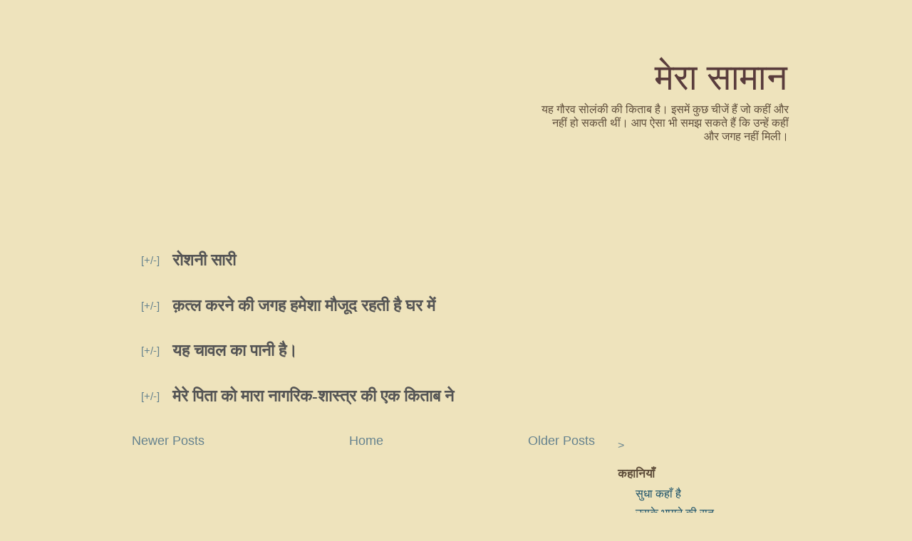

--- FILE ---
content_type: text/html; charset=UTF-8
request_url: http://www.gauravsolanki.in/2013/
body_size: 12704
content:
<!DOCTYPE html>
<html class='v2' dir='ltr' xmlns='http://www.w3.org/1999/xhtml' xmlns:b='http://www.google.com/2005/gml/b' xmlns:data='http://www.google.com/2005/gml/data' xmlns:expr='http://www.google.com/2005/gml/expr' xmlns:fb='http://www.facebook.com/2008/fbml' xmlns:og='http://opengraphprotocol.org/schema/'>
<head>
<link href='https://www.blogger.com/static/v1/widgets/335934321-css_bundle_v2.css' rel='stylesheet' type='text/css'/>
<meta content='text/html; charset=UTF-8' http-equiv='Content-Type'/>
<meta content='blogger' name='generator'/>
<link href='http://www.gauravsolanki.in/favicon.ico' rel='icon' type='image/x-icon'/>
<link href='http://www.gauravsolanki.in/2013/' rel='canonical'/>
<link rel="alternate" type="application/atom+xml" title="म&#2375;र&#2366; स&#2366;म&#2366;न - Atom" href="http://www.gauravsolanki.in/feeds/posts/default" />
<link rel="alternate" type="application/rss+xml" title="म&#2375;र&#2366; स&#2366;म&#2366;न - RSS" href="http://www.gauravsolanki.in/feeds/posts/default?alt=rss" />
<link rel="service.post" type="application/atom+xml" title="म&#2375;र&#2366; स&#2366;म&#2366;न - Atom" href="https://www.blogger.com/feeds/6461271693497924908/posts/default" />
<!--Can't find substitution for tag [blog.ieCssRetrofitLinks]-->
<meta content='http://www.gauravsolanki.in/2013/' property='og:url'/>
<meta content='मेरा सामान' property='og:title'/>
<meta content='यह गौरव सोलंकी की किताब है। इसमें कुछ चीजें हैं जो कहीं और नहीं हो सकती थीं। आप ऐसा भी समझ सकते हैं कि उन्हें कहीं और जगह नहीं मिली।' property='og:description'/>
<!--<link expr:href='data:blog.canonicalUrl' rel='canonical'/>For keeping .com and not .in-->
<title>
म&#2375;र&#2366; स&#2366;म&#2366;न: 2013
</title>
<meta content='मेरा सामान: 2013' property='og:title'/>
<meta content='blog' property='og:type'/>
<meta content='मेरा सामान' property='og:site_name'/>
<meta content='https://blogger.googleusercontent.com/img/b/R29vZ2xl/AVvXsEgpC4UxoJofizZCmvOTs3yoSDUSu6CU1ngVbUUlBk6iDO2KYw1yrBOby0qOS2xmQ9DQT22Db-w-gsGqF3fK9gcfaUxiUt7Hm4IAIDElohweh5h6sEj58cODTz8eDF3TtPedE0GpNNdNEW4/s320/By+Sally+Mann.jpg' property='og:image'/>
<meta content='vidroh' property='fb:admins'/>
<meta content='157233964311238' property='fb:app_id'/>
<style id='page-skin-1' type='text/css'><!--
/* --- * Blogger Template Style---- * Name: Desert----- *Designer: J.aghili ----- * URL: www.finalsense.com ------ * Date: 2007 August ----- */
/* Variable definitions
====================
<Variable name="textcolor" description="Text Color"
type="color" default="#555">
<Variable name="PageBgColor" description="Page Background Color"
type="color" default="#bca572">
<Variable name="pagetitlecolor" description="Page Header Color"
type="color" default="#ffc">
<Variable name="datecolor" description="Date Header Color"
type="color" default="#fff">
<Variable name="titlecolor" description="Post Title Color"
type="color" default="#555">
<Variable name="titlehovercolor" description="Post Title Hover Color"
type="color" default="#ffc">
<Variable name="footercolor" description="Post Footer Color"
type="color" default="#877256">
<Variable name="sidebartextcolor" description="Sidebar Text Color"
type="color" default="#65828e">
<Variable name="sidebarcolor" description="Sidebar Title Color"
type="color" default="#877256">
<Variable name="sidebarlink" description="Sidebar Link Color"
type="color" default="#65828e">
<Variable name="sidebarhover" description="Sidebar Hover Color"
type="color" default="#fff">
<Variable name="linkcolor" description="Link Color"
type="color" default="#65828e">
<Variable name="linkhover" description="Link Hover Color"
type="color" default="#f63">
<Variable name="visitedlinkcolor" description="Visited Link Color"
type="color" default="#65828e">
<Variable name="descriptioncolor" description="Description Color"
type="color" default="#fff">
<Variable name="Commentscolor" description="Comments Text Color"
type="color" default="#555">
<Variable name="bodyfont" description="Text Font"
type="font" default="normal normal 83% Verdana, sans-serif">
<Variable name="pagetitlefont" description="Page Header Font"
type="font" default="normal normal 330% 'Georgia','Times New Roman'">
<Variable name="titlefont" description="Post Title Font"
type="font" default="normal bold 150% 'Georgia','Times New Roman'">
<Variable name="sidebarheaderfont" description="Sidebar Title Font"
type="font" default="normal bold 125% 'Georgia','Times New Roman'">
<Variable name="sidebarfont" description="Sidebar Text Font"
type="font" default="normal normal 90% 'Verdana','Arial'">
<Variable name="descriptionfont" description="Description Font"
type="font" default="normal normal 105% 'Verdana','Arial'">
*/
/* ---( page defaults )--- */
body {
/* (Disabling Copy and Text Selection, Not done abhi
-webkit-touch-callout: none;
-webkit-user-select: none;
-khtml-user-select: none;
-moz-user-select: none;
-ms-user-select: none;
-o-user-select: none;
user-select: none; */
margin: 0px;  padding: 0px;  text-align: left;  font:normal normal 96% Verdana, sans-serif; color:#555555;  background: #eee3bc }
blockquote {  margin: 0 0 0 30px;  padding: 0px 0 0 20px;  font-size: 88%;  line-height: 1.5em; }
blockquote p {  margin-top: 0;  }
abbr, acronym {  cursor: help;  font-style: normal;  }
code {  color: #f63;  }
hr {  display: none;  }
img {  border: none;  }
/* unordered list style */
ul {  list-style: none;  margin-left: 7px;  padding: 0;  }
li {  list-style: none;  padding-left: 8px;  margin-bottom: 3px;  }
/* links */
a:link {  color: #65828e; text-decoration: none;  }
a:visited {  color: #65828e; text-decoration: none;  }
a:hover {  color: #ff6633; text-decoration: none;  }
a:active { color: #65828e; text-decoration: none;  }
/* ---( layout structure )---*/
#outer-wrapper {  width: 1000px;  margin: 0px auto 0;  font: normal normal 100% Verdana, sans-serif; }
#content-wrapper {  margin-left: 0px; /* to avoid the border image */  width: 100%;  }
#main {  float: left;  width: 650px;  margin: 0px; padding-left:45px;  line-height: 1.5em;  word-wrap: break-word; /* fix for long text breaking sidebar float in IE */  overflow: hidden;     /* fix for long non-text content breaking IE sidebar float */  }
#sidebar {  float: right;  width: 250px;  padding-right: 18px;  font: normal normal 105% 'arial','tahoma'; color: #65828e; line-height: 1.4em; word-wrap: break-word; /* fix for long text breaking sidebar float in IE */     /* fix for long non-text content breaking IE sidebar float */  }
#center {background: url('') repeat-y top left;}
/* ---( header and site name )--- */
#header-wrapper {  margin: 0; padding: 0px}
#header { display: inline-block; height:319px; width:100%; color: #593c3c; background: url('http://i39.tinypic.com/2ymya9v.jpg') no-repeat top left;}
#header h1 { width: 38%; font: normal normal 330% 'Georgia','Times New Roman'; padding: 50px 20px 5px 570px; filter: glow(color=#000000,Strength=5); text-align: right; }
#header h1 a {  text-decoration: none;  color: #593c3c;  }
#header h1 a:hover {  color: #5f4e3b;}
#header .description { margin:-10px 20px 20px 600px; text-align: right; padding-right:20px;  width:35%; font: normal normal 105% 'Verdana','Arial';  color: #5f4e3b; text-transform:capitalize; }
/* ---( main column )--- */
h2.date-header {  margin: 0;  padding-left: 10px;  font-size: 70%;  color: #ffffff;}
.post h3 {  margin: 0;  font: normal bold 150% 'Georgia','Times New Roman';  color: #555555;}
.post {   margin-left:0; margin-right:0; margin-top:0; margin-bottom:1em; padding-left:10px; padding-right:0; padding-top:0; padding-bottom:1em  }
.post h3 a {color: #555555; text-decoration: none;}
.post h3 a:hover {   color: #555555; }
.post-footer {  margin: 0;  padding: 0px; text-align: right;  font-size: 88%;  color:#877256;}
.post img {  padding: 6px;}
.feed-links {  clear: both;  line-height: 2.5em; color:#877256;}
.blog-feeds { text-align: right; color:#877256; border-top: 1px solid #bca572;}
#blog-pager-newer-link {  font-size:18px; float: left; }
#blog-pager-older-link {  font-size:18px; float: right; }
#blog-pager {  font-size:18px;   text-align: center;  }
/* comment styles */
#comments {  padding-top: 10px;  font-size: 95%;  line-height: 1.5em;  color: #555555;}
#comments h4 {  margin: 20px 0 15px 0;  padding: 8px 0 0 40px;  font-family: "Lucida Grande", "Trebuchet MS";  font-size: 105%;  color: #555555;  height: 29px !important; /* for most browsers */  height /**/:37px; /* for IE5/Win */  }
#comments ul {  margin-left: 0;  }
#comments li {  background: none;  padding-left: 0;  }
.comment-body {  padding: 0 10px 0 25px;  }
.comment-body p {  margin-bottom: 0;  }
.comment-author {  margin: 4px 0 0 0;  padding: 0 10px 0 60px;  color: #999;    }
.comment-footer {  border-bottom: 1px solid #ddd;  padding-bottom: 1em;}
.deleted-comment {  font-style:italic;  color:gray;  }
/* ---( sidebar )--- */
.sidebar h2 {   margin: 0 0 -33px 0;  padding: 10px 0 0 0px; font: normal bold 105% 'Georgia','Times New Roman';  color: #5f4e3b;   height: 12px; height: 12px;!important;/* for most browsers */  height /**/:57px; /* for IE5/Win */  }
.sidebar .widget {   margin: 0;  padding: 0 0 10px 10px; }
.sidebar a {color: #174f68; text-decoration: none;}
.sidebar a:hover {color: #000000; }
.sidebar li { padding-left: 5px;  }
.profile-textblock {  margin:.5em 0 .5em; }
.profile-img { float: left;  margin: 0 5px 5px 0;  border: 1px solid #ddd;  padding: 4px;}
/* ---( footer )--- */
.clear { /* to fix IE6 padding-top issue */  clear: both;  }
#footer-wrapper {margin: 0px;  padding:0 0 0 0;  font-size: 70%;  clear: both; }
#footer {margin: 0; width: 1000px; height:94px; background: url('') no-repeat top left; text-align:center; color: #555555; }
#footer-wrapper a { color: #555555; text-decoration: none; line-height:94px;}
#footer-wrapper a:hover{  color: #ffc;  text-decoration: none;}
/** Page structure tweaks for layout editor wireframe */
body#layout #outer-wrapper,
body#layout #main,
body#layout #sidebar {   padding-top: 0;  margin-top: 0;}
body#layout #outer-wrapper,body#layout #content-wrapper {   width: 770px;}
body#layout #sidebar {   margin-right: 0;  margin-bottom: 1em; }
body#layout #header,body#layout #footer,
body#layout #main {  padding: 0; }
body#layout #content-wrapper {   margin: 0px; }
#navbar-iframe {   height:0px;   visibility:hidden;   display:none   }
.jump-link a {
padding: 4px;
color: blue; /* Changing the Jump Break link color */
}
.feed-links, .blog-feeds {
display: none;
}
/* Smartphones (portrait and landscape) ----------- */
@media only screen
and (min-device-width : 320px)
and (max-device-width : 480px) {
html{font-size: 200%
}
{bodyfont-size:250%}
#header .description {display:none;}
#comments {
display: none!important;
}
}
--></style>
<meta content='VklkCj2gwAQxgxBiBAiFV7lqGNgJNIQ4MVShzuoL1zs' name='google-site-verification'/><!--For Google Webmaster Verification-->
<link href='https://www.blogger.com/dyn-css/authorization.css?targetBlogID=6461271693497924908&amp;zx=9cfa9431-c5b1-4b87-ac08-6fe09b1f2b2d' media='none' onload='if(media!=&#39;all&#39;)media=&#39;all&#39;' rel='stylesheet'/><noscript><link href='https://www.blogger.com/dyn-css/authorization.css?targetBlogID=6461271693497924908&amp;zx=9cfa9431-c5b1-4b87-ac08-6fe09b1f2b2d' rel='stylesheet'/></noscript>
<meta name='google-adsense-platform-account' content='ca-host-pub-1556223355139109'/>
<meta name='google-adsense-platform-domain' content='blogspot.com'/>

<!-- data-ad-client=ca-pub-1856591911631868 -->

</head>
<body>
<div class='navbar section' id='navbar'><div class='widget Navbar' data-version='1' id='Navbar1'><script type="text/javascript">
    function setAttributeOnload(object, attribute, val) {
      if(window.addEventListener) {
        window.addEventListener('load',
          function(){ object[attribute] = val; }, false);
      } else {
        window.attachEvent('onload', function(){ object[attribute] = val; });
      }
    }
  </script>
<div id="navbar-iframe-container"></div>
<script type="text/javascript" src="https://apis.google.com/js/platform.js"></script>
<script type="text/javascript">
      gapi.load("gapi.iframes:gapi.iframes.style.bubble", function() {
        if (gapi.iframes && gapi.iframes.getContext) {
          gapi.iframes.getContext().openChild({
              url: 'https://www.blogger.com/navbar/6461271693497924908?origin\x3dhttp://www.gauravsolanki.in',
              where: document.getElementById("navbar-iframe-container"),
              id: "navbar-iframe"
          });
        }
      });
    </script><script type="text/javascript">
(function() {
var script = document.createElement('script');
script.type = 'text/javascript';
script.src = '//pagead2.googlesyndication.com/pagead/js/google_top_exp.js';
var head = document.getElementsByTagName('head')[0];
if (head) {
head.appendChild(script);
}})();
</script>
</div></div>
<!--Start of Java SDK for facebook buttons-->
<div id='fb-root'></div>
<script>
      window.fbAsyncInit = function() {
        FB.init({
          appId  : '157233964311238',
          status : true, // check login status
          cookie : true, // enable cookies to allow the server to access the session
          xfbml  : true,  // parse XFBML
		  version: 'v2.2'
        });

        FB.Event.subscribe('comments.create', function(response) {
                           // do something with comments.create like notify me when new comment
                           });
        FB.Event.subscribe('edge.create', function(response) {
                           // do something with edge.create like notify me when someone likes something
                           });
        
      };
      (function() {
        var e = document.createElement('script');
                                       e.src = document.location.protocol + '//connect.facebook.net/en_US/all.js';
                                       e.async = true;
                                       document.getElementById('fb-root').appendChild(e);
                                       }());
  
    </script>
<!--End of Java SDK for facebook buttons-->
<div id='outer-wrapper'>
<div id='wrap2'>
<!-- skip links for text browsers -->
<span id='skiplinks' style='display:none;'>
<a href='#main'>
            skip to main 
          </a>
          |
          <a href='#sidebar'>
            skip to sidebar
          </a>
</span>
<div id='center'>
<div id='header-wrapper'>
<div class='header section' id='header'><div class='widget Header' data-version='1' id='Header1'>
<div class='titlewrapper'>
<h1 class='title'>
<a href='http://www.gauravsolanki.in/'>
म&#2375;र&#2366; स&#2366;म&#2366;न
</a>
</h1>
</div>
<div class='descriptionwrapper'>
<p class='description'>
<span>
यह ग&#2380;रव स&#2379;ल&#2306;क&#2368; क&#2368; क&#2367;त&#2366;ब ह&#2376;&#2404; इसम&#2375;&#2306; क&#2369;छ च&#2368;ज&#2375;&#2306; ह&#2376;&#2306; ज&#2379; कह&#2368;&#2306; और नह&#2368;&#2306; ह&#2379; सकत&#2368; थ&#2368;&#2306;&#2404; आप ऐस&#2366; भ&#2368; समझ सकत&#2375; ह&#2376;&#2306; क&#2367; उन&#2381;ह&#2375;&#2306; कह&#2368;&#2306; और जगह नह&#2368;&#2306; म&#2367;ल&#2368;&#2404;
</span>
</p>
</div>
</div></div>
</div>
<div id='content-wrapper'>
<div id='main-wrapper'>
<div class='main section' id='main'><div class='widget Blog' data-version='1' id='Blog1'>
<div class='blog-posts'>
<!--Can't find substitution for tag [adStart]-->
<div class='label-post'>
<div class='post uncustomized-post-template'>
<table>
<tr>
<td width='40px'>
<a href='javascript:void(0)' onclick='Effect.toggle("3116144656942301080");' style='text-decoration:none' title='Expand/collapse this post'>
                                [+/-]
                              </a>
</td>
<td>
<h3 class='post-title'>
<a href='http://www.gauravsolanki.in/2013/09/blog-post_27.html'>
र&#2379;शन&#2368; स&#2366;र&#2368;
</a>
</h3>
</td>
</tr>
</table>
<div class='post-body' id='3116144656942301080' style='display:none'>
<p>
<div dir="ltr" style="text-align: left;" trbidi="on">
<div class="MsoNormal">
<span lang="HI" style="font-family: Mangal; mso-hansi-font-family: &quot;Times New Roman&quot;;">म&#2376;&#2306; ख&#2364;&#2369;द स&#2375; न&#2367;कलकर बह&#2366; ह&#2370;&#2306; </span></div>
<div class="MsoNormal">
<span lang="HI" style="font-family: Mangal; mso-hansi-font-family: &quot;Times New Roman&quot;;">तभ&#2368; रह&#2366; ह&#2370;&#2306; </span></div>
<div class="MsoNormal">
<br></div>
<div class="MsoNormal">
<span lang="HI" style="font-family: Mangal; mso-hansi-font-family: &quot;Times New Roman&quot;;">त&#2369;म जब प&#2306;ख लग&#2366; रह&#2368; ह&#2379;त&#2368; ह&#2379; </span></div>
<div class="MsoNormal">
<span lang="HI" style="font-family: Mangal; mso-hansi-font-family: &quot;Times New Roman&quot;;">अपन&#2375; क&#2306;ध&#2379;&#2306; पर </span></div>
<div class="MsoNormal">
<span lang="HI" style="font-family: Mangal; mso-hansi-font-family: &quot;Times New Roman&quot;;">त&#2379; म&#2375;र&#2366; मन ह&#2379;त&#2366; ह&#2376; क&#2367; ध&#2368;म&#2375; स&#2375; </span></div>
<div class="MsoNormal">
<span lang="HI" style="font-family: Mangal; mso-hansi-font-family: &quot;Times New Roman&quot;;">उनम&#2375;&#2306; य&#2370;&#2306; फ&#2367;र&#2366;ऊ&#2306; उ&#2306;गल&#2367;य&#2366;&#2306; </span></div>
<div class="MsoNormal">
<span lang="HI" style="font-family: Mangal; mso-hansi-font-family: &quot;Times New Roman&quot;;">ज&#2376;स&#2375; द&#2375;वद&#2370;त त&#2369;म&#2381;ह&#2366;र&#2375; ब&#2366;ल&#2379;&#2306; म&#2375;&#2306; फ&#2367;र&#2366;त&#2375; रह&#2375; इतन&#2375; स&#2366;ल </span></div>
<div class="MsoNormal">
<span lang="HI" style="font-family: Mangal; mso-hansi-font-family: &quot;Times New Roman&quot;;">और त&#2369;मन&#2375; स&#2366;र&#2368; क&#2366;यन&#2366;त क&#2375; ग&#2367;रन&#2375; क&#2379; स&#2306;भ&#2366;ल&#2366;</span></div>
<div class="MsoNormal">
<o:p></o:p></div>
</div>
</p>
<span class='post-comment-link'>
<p class='post-footer-line post-footer-line-2'>
<span class='post-labels'>
</span>
</p>
</span>
<div style='clear: both;'></div>
</div>
</div>
</div>
<div class='label-post'>
<div class='post uncustomized-post-template'>
<table>
<tr>
<td width='40px'>
<a href='javascript:void(0)' onclick='Effect.toggle("1475033816428883313");' style='text-decoration:none' title='Expand/collapse this post'>
                                [+/-]
                              </a>
</td>
<td>
<h3 class='post-title'>
<a href='http://www.gauravsolanki.in/2013/09/blog-post.html'>
क&#2364;त&#2381;ल करन&#2375; क&#2368; जगह हम&#2375;श&#2366; म&#2380;ज&#2370;द रहत&#2368; ह&#2376; घर म&#2375;&#2306;
</a>
</h3>
</td>
</tr>
</table>
<div class='post-body' id='1475033816428883313' style='display:none'>
<p>
<div dir="ltr" style="text-align: left;" trbidi="on">
<div class="MsoNormal">
<span lang="HI" style="font-family: Mangal; mso-ascii-font-family: Mangal;">कमर&#2375; द&#2379; ह&#2379;&#2306; य&#2366; हज&#2364;&#2366;र</span><span style="font-family: Mangal; mso-ascii-font-family: Mangal;">&#160;<span lang="HI"><br>
क&#2364;त&#2381;ल करन&#2375; क&#2368; जगह हम&#2375;श&#2366; म&#2380;ज&#2370;द रहत&#2368; ह&#2376; घर म&#2375;&#2306;</span><o:p></o:p></span></div>
<div class="MsoNormal">
<span lang="HI" style="font-family: Mangal; mso-ascii-font-family: Mangal;">म&#2376;&#2306; एक फ&#2306;द&#2366; बन&#2366;क&#2375; ब&#2376;ठ&#2366; रह&#2366; कल स&#2366;र&#2368; र&#2366;त</span><span style="font-family: Mangal; mso-ascii-font-family: Mangal;"><o:p></o:p></span></div>
<div class="MsoNormal">
<span lang="HI" style="font-family: Mangal; mso-ascii-font-family: Mangal;">क&#2367; त&#2369;म जग&#2379;ग&#2368; जब प&#2366;न&#2368; प&#2368;न&#2375;</span><span style="font-family: Mangal; mso-ascii-font-family: Mangal;"><o:p></o:p></span></div>
<div class="MsoNormal">
<br></div>
<div class="MsoNormal">
<span lang="HI" style="font-family: Mangal; mso-ascii-font-family: Mangal;">म&#2376;&#2306;न&#2375; अपन&#2368; इस आस&#2381;थ&#2366; स&#2375; च&#2367;पककर ब&#2367;त&#2366;ई वह प&#2370;र&#2368; र&#2366;त</span><span style="font-family: Mangal; mso-ascii-font-family: Mangal;"><o:p></o:p></span></div>
<div class="MsoNormal">
<span lang="HI" style="font-family: Mangal; mso-ascii-font-family: Mangal;">क&#2367; गल&#2375; म&#2375;&#2306; क&#2369;छ म&#2379;म जम&#2366; ह&#2369;आ ह&#2376; म&#2375;र&#2375; और त&#2369;म&#2381;ह&#2366;र&#2375;</span><span style="font-family: Mangal; mso-ascii-font-family: Mangal;"><o:p></o:p></span></div>
<div class="MsoNormal">
<span lang="HI" style="font-family: Mangal; mso-ascii-font-family: Mangal;">और वह&#2368; ईश&#2381;वर ह&#2376;</span><span style="font-family: Mangal; mso-ascii-font-family: Mangal;"><o:p></o:p></span></div>
<div class="MsoNormal">
<span lang="HI" style="font-family: Mangal; mso-ascii-font-family: Mangal;">ज&#2379; हम&#2375;&#2306; ब&#2379;लन&#2375;</span><span style="font-family: Mangal; mso-ascii-font-family: Mangal;">,&#160;<span lang="HI">उछलन&#2375; और ख&#2367;ड&#2364;क&#2368; ख&#2379;लकर क&#2370;द ज&#2366;न&#2375; स&#2375; र&#2379;कत&#2366; ह&#2376;</span><o:p></o:p></span></div>
<div class="MsoNormal">
<span lang="HI" style="font-family: Mangal; mso-ascii-font-family: Mangal;">जम&#2381;ह&#2366;ई ल&#2375;न&#2375; स&#2375; भ&#2368; कभ&#2368;-कभ&#2368;</span><span style="font-family: Mangal; mso-ascii-font-family: Mangal;"><o:p></o:p></span></div>
<div class="MsoNormal">
<span lang="HI" style="font-family: Mangal; mso-ascii-font-family: Mangal;">पर कस&#2366;ई ह&#2379;न&#2375; स&#2375; नह&#2368;&#2306;</span><span style="font-family: Mangal; mso-ascii-font-family: Mangal;"><o:p></o:p></span></div>
<div class="MsoNormal">
<br></div>
<div class="MsoNormal">
<span lang="HI" style="font-family: Mangal; mso-ascii-font-family: Mangal;">क&#2376;स&#2375; ब&#2367;त&#2366;ई म&#2376;&#2306;न&#2375; क&#2367;तन&#2368; र&#2366;त&#2375;&#2306;</span><span style="font-family: Mangal; mso-ascii-font-family: Mangal;">,&#160;<span lang="HI">इस पर म&#2376;&#2306; एक न&#2367;ब&#2306;ध ल&#2367;खन&#2366;
च&#2366;हत&#2366; ह&#2370;&#2306;</span><o:p></o:p></span></div>
<div class="MsoNormal">
<span lang="HI" style="font-family: Mangal; mso-ascii-font-family: Mangal;">इस पर भ&#2368; क&#2367; क&#2376;स&#2375; द&#2375;ख&#2366; म&#2376;&#2306;न&#2375; उस&#2375; स&#2379;त&#2375; ह&#2369;ए</span><span style="font-family: Mangal; mso-ascii-font-family: Mangal;">,<o:p></o:p></span></div>
<div class="MsoNormal">
<span lang="HI" style="font-family: Mangal; mso-ascii-font-family: Mangal;">सफ&#2375;द आयत&#2379;&#2306; व&#2366;ल&#2375; ल&#2366;ल तक&#2367;य&#2375; पर उसक&#2375; ग&#2366;ल</span><span style="font-family: Mangal; mso-ascii-font-family: Mangal;">,<o:p></o:p></span></div>
<div class="MsoNormal">
<span lang="HI" style="font-family: Mangal; mso-ascii-font-family: Mangal;">वह म&#2375;र&#2375; र&#2375;ग&#2367;स&#2381;त&#2366;न म&#2375;&#2306; नहर क&#2368; तरह आत&#2368; थ&#2368;</span><span style="font-family: Mangal; mso-ascii-font-family: Mangal;"><o:p></o:p></span></div>
<div class="MsoNormal">
<span lang="HI" style="font-family: Mangal; mso-ascii-font-family: Mangal;">वह जब स&#2366;&#2305;स ल&#2375;त&#2368; थ&#2368; त&#2379; म&#2376;&#2306; उसक&#2375; नथ&#2369;न&#2379;&#2306; म&#2375;&#2306; शरण ल&#2375;कर मर ज&#2366;न&#2366; च&#2366;हत&#2366; थ&#2366;</span><span style="font-family: Mangal; mso-ascii-font-family: Mangal;"><o:p></o:p></span></div>
<div class="MsoNormal">
<span lang="HI" style="font-family: Mangal; mso-ascii-font-family: Mangal;">उसक&#2368; आ&#2305;ख&#2375;&#2306; उस फ&#2364;&#2380;ज&#2368; क&#2368; आ&#2305;ख&#2375;&#2306; थ&#2368;&#2306;</span><span style="font-family: Mangal; mso-ascii-font-family: Mangal;">,&#160;<span lang="HI">ज&#2367;सन&#2375; अभ&#2368; ल&#2366;श नह&#2368;&#2306; द&#2375;ख&#2368; एक
भ&#2368;</span><o:p></o:p></span></div>
<div class="MsoNormal">
<span lang="HI" style="font-family: Mangal; mso-ascii-font-family: Mangal;">और वह हर&#2375; फ&#2364;&#2380;ज&#2368; ट&#2381;रक म&#2375;&#2306; ख&#2364;&#2369;द क&#2379; ल&#2379;ह&#2375; स&#2375; बच&#2366;त&#2375; ह&#2369;ए चढ&#2364; रह&#2366; ह&#2376;</span><span style="font-family: Mangal; mso-ascii-font-family: Mangal;"><o:p></o:p></span></div>
<div class="MsoNormal">
<span lang="HI" style="font-family: Mangal; mso-ascii-font-family: Mangal;">ज&#2376;स&#2375; बच&#2366; ल&#2375;ग&#2366;</span><span style="font-family: Mangal; mso-ascii-font-family: Mangal;"><o:p></o:p></span></div>
<div class="MsoNormal">
<br></div>
<div class="MsoNormal">
<span lang="HI" style="font-family: Mangal; mso-ascii-font-family: Mangal;">य&#2370;&#2306; व&#2379; इश&#2381;क&#2364; म&#2375;&#2306; ख&#2306;जर&#2379;&#2306; पर चल&#2368;</span><span style="font-family: Mangal; mso-ascii-font-family: Mangal;"><o:p></o:p></span></div>
<div class="MsoNormal">
<span style="font-family: Mangal; mso-ascii-font-family: Mangal;"></span></div>
</div>
</p>
<span class='post-comment-link'>
<p class='post-footer-line post-footer-line-2'>
<span class='post-labels'>
</span>
</p>
</span>
<div style='clear: both;'></div>
</div>
</div>
</div>
<div class='label-post'>
<div class='post uncustomized-post-template'>
<table>
<tr>
<td width='40px'>
<a href='javascript:void(0)' onclick='Effect.toggle("953649975240911454");' style='text-decoration:none' title='Expand/collapse this post'>
                                [+/-]
                              </a>
</td>
<td>
<h3 class='post-title'>
<a href='http://www.gauravsolanki.in/2013/06/blog-post.html'>
यह च&#2366;वल क&#2366; प&#2366;न&#2368; ह&#2376;&#2404;
</a>
</h3>
</td>
</tr>
</table>
<div class='post-body' id='953649975240911454' style='display:none'>
<p>
<div dir="ltr" style="text-align: left;" trbidi="on">
<div class="MsoNormal">
य&#2375; आख&#2364;&#2367;र&#2368; दस न&#2379;ट ह&#2376;&#2306;</div>
<div class="MsoNormal">
<span lang="HI" style="font-family: Mangal; mso-hansi-font-family: &quot;Times New Roman&quot;;">क&#2367;तन&#2375; द&#2367;न लगत&#2375; ह&#2376;&#2306; एक इ&#2306;स&#2366;न क&#2379; क&#2369;त&#2381;त&#2366; बनन&#2375; म&#2375;&#2306;</span>?<span lang="HI" style="font-family: Mangal; mso-hansi-font-family: &quot;Times New Roman&quot;;"> </span></div>
<div class="MsoNormal">
<br></div>
<div class="MsoNormal">
<span lang="HI" style="font-family: Mangal; mso-hansi-font-family: &quot;Times New Roman&quot;;">म&#2375;र&#2366; एक प&#2376;र हव&#2366; म&#2375;&#2306; ह&#2376; </span></div>
<div class="MsoNormal">
<span lang="HI" style="font-family: Mangal; mso-hansi-font-family: &quot;Times New Roman&quot;;">म&#2369;झ&#2375; ल&#2375;टन&#2375; द&#2379;</span></div>
<div class="MsoNormal">
<span lang="HI" style="font-family: Mangal; mso-hansi-font-family: &quot;Times New Roman&quot;;">यह&#2366;&#2305; क&#2367;स&#2368; क&#2379; क&#2366;ट&#2366; नह&#2368;&#2306; ज&#2366; सकत&#2366;</span>,<span lang="HI" style="font-family: Mangal; mso-hansi-font-family: &quot;Times New Roman&quot;;"> ल&#2367;ख&#2366; ह&#2376; &#160;</span></div>
<div class="MsoNormal">
<br></div>
<div class="MsoNormal">
<span lang="HI" style="font-family: Mangal; mso-hansi-font-family: &quot;Times New Roman&quot;;">अगर त&#2369;म&#2381;ह&#2366;र&#2368; और म&#2375;र&#2368; म&#2379;हब&#2381;बत क&#2375; ग&#2366;न&#2379;&#2306; क&#2368; </span></div>
<div class="MsoNormal">
<span lang="HI" style="font-family: Mangal; mso-hansi-font-family: &quot;Times New Roman&quot;;">क&#2379;ई स&#2368;ड&#2368; ह&#2379;त&#2368;</span></div>
<div class="MsoNormal">
<span lang="HI" style="font-family: Mangal; mso-hansi-font-family: &quot;Times New Roman&quot;;">त&#2379; उसम&#2375;&#2306; हम लत&#2366; म&#2306;ग&#2375;शकर स&#2375; कहत&#2375; क&#2367; ब&#2366;हर ज&#2366;कर ब&#2376;ठ&#2375; &#160;</span></div>
<div class="MsoNormal">
<o:p></o:p></div>
</div>
</p>
<span class='post-comment-link'>
<p class='post-footer-line post-footer-line-2'>
<span class='post-labels'>
</span>
</p>
</span>
<div style='clear: both;'></div>
</div>
</div>
</div>
<div class='label-post'>
<div class='post uncustomized-post-template'>
<table>
<tr>
<td width='40px'>
<a href='javascript:void(0)' onclick='Effect.toggle("1186698771443403732");' style='text-decoration:none' title='Expand/collapse this post'>
                                [+/-]
                              </a>
</td>
<td>
<h3 class='post-title'>
<a href='http://www.gauravsolanki.in/2013/05/blog-post.html'>
म&#2375;र&#2375; प&#2367;त&#2366; क&#2379; म&#2366;र&#2366; न&#2366;गर&#2367;क-श&#2366;स&#2381;त&#2381;र क&#2368; एक क&#2367;त&#2366;ब न&#2375;
</a>
</h3>
</td>
</tr>
</table>
<div class='post-body' id='1186698771443403732' style='display:none'>
<p>
<div dir="ltr" style="text-align: left;" trbidi="on">
व&#2375; उस&#2375; पकड&#2364;कर ल&#2375; ज&#2366; रह&#2375; थ&#2375;<br>
<div class="MsoNormal">
<span lang="HI" style="font-family: Mangal; mso-hansi-font-family: &quot;Times New Roman&quot;;">
द&#2379; आदम&#2368; लम&#2381;ब&#2375;, उस&#2375; द&#2379;न&#2379;&#2306; ब&#2366;&#2305;ह&#2379;&#2306; स&#2375; पकड&#2364;कर हव&#2366; म&#2375;&#2306; उठ&#2366;ए ह&#2369;ए, </span></div>
<div class="MsoNormal">
<span lang="HI" style="font-family: Mangal; mso-hansi-font-family: &quot;Times New Roman&quot;;">उसक&#2375; प&#2376;र ज&#2376;स&#2375; त&#2376;रत&#2375; थ&#2375; छटपट&#2366;त&#2375;, </span></div>
<div class="MsoNormal">
<span lang="HI" style="font-family: Mangal; mso-hansi-font-family: &quot;Times New Roman&quot;;">ज&#2379; प&#2366;ल&#2368; थ&#2368; उसन&#2375; स&#2366;त मह&#2368;न&#2375; पहल&#2375;, <br>
वह ब&#2367;ल&#2381;ल&#2368; उसक&#2375; प&#2368;छ&#2375; द&#2380;ड&#2364;त&#2368; ज&#2366; रह&#2368; थ&#2368;<br>
ब&#2367;ल&#2381;ल&#2368; क&#2366; एक बच&#2381;च&#2366; ज&#2306;गल&#2375; स&#2375; ब&#2366;हर क&#2370;द&#2366; और ख&#2379; गय&#2366; <br>
<br>
आप कह&#2366;&#2305; थ&#2375; उस समय? <br>
यह म&#2376;&#2306;न&#2375; अपन&#2375; सब पड&#2364;&#2379;स&#2367;य&#2379;&#2306; स&#2375; प&#2370;छ&#2366;</span></div>
<div class="MsoNormal">
<span lang="HI" style="font-family: Mangal; mso-hansi-font-family: &quot;Times New Roman&quot;;">ज&#2379; अच&#2381;छ&#2375; और सभ&#2381;य थ&#2375; हर अच&#2381;छ&#2368; तरह स&#2375;<o:p></o:p></span></div>
<div class="MsoNormal">
<span lang="HI" style="font-family: Mangal; mso-hansi-font-family: &quot;Times New Roman&quot;;">र&#2379;ज&#2364; अपन&#2375; दरव&#2366;ज&#2379;&#2306; क&#2375; आग&#2375; झ&#2366;ड&#2364;&#2370; लग&#2366;कर र&#2306;ग&#2379;ल&#2368; बन&#2366;त&#2375; थ&#2375;, </span></div>
<div class="MsoNormal">
<span lang="HI" style="font-family: Mangal; mso-hansi-font-family: &quot;Times New Roman&quot;;">ह&#2376;डफ&#2364;&#2379;न लग&#2366;कर ह&#2368; स&#2369;न&#2366; करत&#2375; थ&#2375; ग&#2366;न&#2375;, </span></div>
<div class="MsoNormal">
<span lang="HI" style="font-family: Mangal; mso-hansi-font-family: &quot;Times New Roman&quot;;">म&#2376;&#2306; जब न&#2367;कलत&#2366; थ&#2366; त&#2379; उनक&#2375; बच&#2381;च&#2375; स&#2367;र झ&#2369;क&#2366;कर कहत&#2375; थ&#2375; म&#2369;झ&#2375;
नमस&#2381;त&#2375; <br>
एक क&#2369;त&#2381;त&#2375; क&#2379; ज&#2364;र&#2370;र बह&#2369;त म&#2366;र&#2366; उन&#2381;ह&#2379;&#2306;न&#2375; प&#2367;छल&#2368; पन&#2381;द&#2381;रह अगस&#2381;त क&#2379; <br>
उसक&#2366; स&#2367;र गटर क&#2375; म&#2369;ह&#2366;न&#2375; पर म&#2367;ल&#2366; ब&#2367;ल&#2381;क&#2369;ल ल&#2366;ल<o:p></o:p></span></div>
<div class="MsoNormal">
<span lang="HI" style="font-family: Mangal; mso-hansi-font-family: &quot;Times New Roman&quot;;">उसक&#2375; म&#2366;थ&#2375; पर स&#2367;&#2306;द&#2370;र य&#2366; ल&#2366;ल म&#2367;र&#2381;च क&#2366; ट&#2368;क&#2366; थ&#2366;, <br>
म&#2366;फ&#2364; क&#2368;ज&#2367;ए क&#2367; म&#2376;&#2306; च&#2368;ज&#2379;&#2306; क&#2379; उनक&#2375; र&#2306;ग स&#2375; नह&#2368;&#2306; पहच&#2366;न प&#2366;त&#2366;, न ह&#2368; ग&#2306;ध स&#2375;<br>
म&#2376;&#2306; च&#2368;ज&#2379;&#2306; क&#2379; उतन&#2366; ज&#2366;नत&#2366; ह&#2370;&#2306; बस, ज&#2367;तन&#2368; व&#2375; म&#2369;झस&#2375; नफ&#2364;रत क&#2367;य&#2366; करत&#2368; ह&#2376;&#2306;</span></div>
<div class="MsoNormal">
<span lang="EN-US"></span></div>
</div>
</p>
<span class='post-comment-link'>
<p class='post-footer-line post-footer-line-2'>
<span class='post-labels'>
</span>
</p>
</span>
<div style='clear: both;'></div>
</div>
</div>
</div>
<!--Can't find substitution for tag [adEnd]-->
</div>
<div class='blog-pager' id='blog-pager'>
<span id='blog-pager-newer-link'>
<a class='blog-pager-newer-link' href='http://www.gauravsolanki.in/' id='Blog1_blog-pager-newer-link' title='Newer Posts'>Newer Posts</a>
</span>
<span id='blog-pager-older-link'>
<a class='blog-pager-older-link' href='http://www.gauravsolanki.in/search?updated-max=2013-05-03T00:27:00%2B05:30&max-results=10' id='Blog1_blog-pager-older-link' title='Older Posts'>Older Posts</a>
</span>
<a class='home-link' href='http://www.gauravsolanki.in/'>Home</a>
</div>
<div class='clear'></div>
<div class='blog-feeds'>
<div class='feed-links'>
Subscribe to:
<a class='feed-link' href='http://www.gauravsolanki.in/feeds/posts/default' target='_blank' type='application/atom+xml'>Comments (Atom)</a>
</div>
</div>
</div></div>
</div>
<div id='sidebar-wrapper'>
<div class='sidebar section' id='sidebar'><div class='widget HTML' data-version='1' id='HTML1'>
<div class='widget-content'>
<iframe src="http://www.facebook.com/plugins/likebox.php?href=http%3A%2F%2Fwww.facebook.com%2Fpages%2FGaurav-Solanki%2F159838394035942&amp;width=245&amp;connections=8&amp;stream=false&amp;header=false&amp;height=260" scrolling="no" frameborder="0" style="border:none; overflow:hidden; float:center; width:245px; height:260px;" allowtransparency="true"></iframe>>
</div>
<div class='clear'></div>
</div><div class='widget LinkList' data-version='1' id='LinkList1'>
<h2>
कह&#2366;न&#2367;य&#2366;&#2305;
</h2>
<div class='widget-content'>
<ul>
<li>
<a href='http://www.gauravsolanki.in/2011/11/blog-post.html'>
स&#2369;ध&#2366; कह&#2366;&#2305; ह&#2376;
</a>
</li>
<li>
<a href='http://merasaman.blogspot.com/2011/12/blog-post_23.html'>
उसक&#2375; भ&#2366;गन&#2375; क&#2368; र&#2366;त
</a>
</li>
<li>
<a href='http://merasaman.blogspot.com/2012/01/blog-post_28.html'>
ब&#2366;रहव&#2368;&#2306; ए क&#2368; लड़क&#2367;य&#2366;&#2305;
</a>
</li>
<li>
<a href='http://merasaman.blogspot.com/2012/03/blog-post.html'>
त&#2375;र&#2375; प&#2381;य&#2366;र म&#2375;&#2306; मन&#2368;ष&#2366; क&#2379;इर&#2366;ल&#2366;
</a>
</li>
<li>
<a href='http://merasaman.blogspot.com/2011/09/blog-post_30.html'>
बच&#2381;च&#2379;&#2306; क&#2368; पह&#2369;&#2305;च स&#2375; द&#2370;र रख&#2375;&#2306;
</a>
</li>
<li>
<a href='http://merasaman.blogspot.com/2011/07/blog-post_23.html'>
पत&#2306;ग
</a>
</li>
<li>
<a href='http://merasaman.blogspot.com/2011/03/blog-post.html'>
ज&#2306;गल
</a>
</li>
<li>
<a href='http://merasaman.blogspot.com/2011/05/blog-post_06.html'>
ग&#2381;य&#2366;रहव&#2368;&#2306; ए क&#2375; लड़क&#2375;
</a>
</li>
<li>
<a href='http://merasaman.blogspot.com/2011/02/blog-post_20.html'>
न&#2368;च&#2375; बस&#2381;त&#2366;
</a>
</li>
<li>
<a href='http://merasaman.blogspot.com/2011/01/blog-post_16.html'>
च&#2366;ल&#2368;स
</a>
</li>
<li>
<a href='http://merasaman.blogspot.com/2011/01/blog-post_20.html'>
ह&#2367;स&#2366;र म&#2375;&#2306; ह&#2366;ह&#2366;क&#2366;र
</a>
</li>
<li>
<a href='http://merasaman.blogspot.com/2010/12/blog-post_13.html'>
रम&#2375;श प&#2375;&#2306;टर और एक क&#2367;ल&#2379; प&#2381;य&#2366;र
</a>
</li>
<li>
<a href='http://merasaman.blogspot.com/2011/03/blog-post_07.html'>
ब&#2381;ल&#2370; फ़&#2367;ल&#2381;म
</a>
</li>
</ul>
<div class='clear'></div>
</div>
</div><div class='widget BlogList' data-version='1' id='BlogList1'>
<h2 class='title'>
एक और ठ&#2367;क&#2366;न&#2366;
</h2>
<div class='widget-content'>
<div class='blog-list-container' id='BlogList1_container'>
<ul id='BlogList1_blogs'>
<li style='display: block;'>
<div class='blog-icon'>
<img data-lateloadsrc='https://lh3.googleusercontent.com/blogger_img_proxy/AEn0k_vdrsfXKWT4BT5SaX_OvOhiJDiMe7yWmPWI7aEBYnNhzxPNphjB2EbEp67sCF5hw1JA14bJk5wFOiTBZbO270J79W1k3n_T5MS1hEoP=s16-w16-h16' height='16' width='16'/>
</div>
<div class='blog-content'>
<div class='blog-title'>
<a href='http://sapnewala.blogspot.com/' target='_blank'>
र&#2379;ट&#2368;, कपड़&#2366; और स&#2367;न&#2375;म&#2366;
</a>
</div>
<div class='item-content'>
<div class='item-thumbnail'>
<a href='http://sapnewala.blogspot.com/' target='_blank'>
<img alt='' border='0' height='72' src='http://1.bp.blogspot.com/-KHG3CAz2vk8/UCi1-yPLWUI/AAAAAAAAAqg/rvu1luk-tV8/s72-c/anhey+ghore+da+dan.jpg' width='72'/>
</a>
</div>
<span class='item-title'>
<a href='http://sapnewala.blogspot.com/2012/08/blog-post_13.html' target='_blank'>
अन&#2381;ह&#2375; घ&#2379;ड&#2364;&#2375; द&#2366; द&#2366;न: 'आग न लग&#2366; द&#2370;&#2306; म&#2376;&#2306; इस द&#2369;न&#2367;य&#2366; क&#2379;..'
</a>
</span>
</div>
</div>
<div style='clear: both;'></div>
</li>
</ul>
<div class='clear'></div>
</div>
</div>
</div>
<div class='widget BlogArchive' data-version='1' id='BlogArchive1'>
<h2>
फ&#2364;&#2375;हर&#2367;स&#2381;त
</h2>
<div class='widget-content'>
<div id='ArchiveList'>
<div id='BlogArchive1_ArchiveList'>
<ul class='hierarchy'>
<li class='archivedate collapsed'>
<a class='toggle' href='javascript:void(0)'>
<span class='zippy'>

                              &#9658;&#160;
                            
</span>
</a>
<a class='post-count-link' href='http://www.gauravsolanki.in/2019/'>
2019
</a>
<span class='post-count' dir='ltr'>
                            (
                            1
                            )
                          </span>
<ul class='hierarchy'>
<li class='archivedate collapsed'>
<a class='toggle' href='javascript:void(0)'>
<span class='zippy'>

                              &#9658;&#160;
                            
</span>
</a>
<a class='post-count-link' href='http://www.gauravsolanki.in/2019/06/'>
June
</a>
<span class='post-count' dir='ltr'>
                            (
                            1
                            )
                          </span>
</li>
</ul>
</li>
</ul>
<ul class='hierarchy'>
<li class='archivedate collapsed'>
<a class='toggle' href='javascript:void(0)'>
<span class='zippy'>

                              &#9658;&#160;
                            
</span>
</a>
<a class='post-count-link' href='http://www.gauravsolanki.in/2014/'>
2014
</a>
<span class='post-count' dir='ltr'>
                            (
                            1
                            )
                          </span>
<ul class='hierarchy'>
<li class='archivedate collapsed'>
<a class='toggle' href='javascript:void(0)'>
<span class='zippy'>

                              &#9658;&#160;
                            
</span>
</a>
<a class='post-count-link' href='http://www.gauravsolanki.in/2014/10/'>
October
</a>
<span class='post-count' dir='ltr'>
                            (
                            1
                            )
                          </span>
</li>
</ul>
</li>
</ul>
<ul class='hierarchy'>
<li class='archivedate expanded'>
<a class='toggle' href='javascript:void(0)'>
<span class='zippy toggle-open'>
                            &#9660;&#160;
                          </span>
</a>
<a class='post-count-link' href='http://www.gauravsolanki.in/2013/'>
2013
</a>
<span class='post-count' dir='ltr'>
                            (
                            4
                            )
                          </span>
<ul class='hierarchy'>
<li class='archivedate expanded'>
<a class='toggle' href='javascript:void(0)'>
<span class='zippy toggle-open'>
                            &#9660;&#160;
                          </span>
</a>
<a class='post-count-link' href='http://www.gauravsolanki.in/2013/09/'>
September
</a>
<span class='post-count' dir='ltr'>
                            (
                            2
                            )
                          </span>
<ul class='posts'>
<li>
<a href='http://www.gauravsolanki.in/2013/09/blog-post_27.html'>
र&#2379;शन&#2368; स&#2366;र&#2368;
</a>
</li>
<li>
<a href='http://www.gauravsolanki.in/2013/09/blog-post.html'>
क&#2364;त&#2381;ल करन&#2375; क&#2368; जगह हम&#2375;श&#2366; म&#2380;ज&#2370;द रहत&#2368; ह&#2376; घर म&#2375;&#2306;
</a>
</li>
</ul>
</li>
</ul>
<ul class='hierarchy'>
<li class='archivedate collapsed'>
<a class='toggle' href='javascript:void(0)'>
<span class='zippy'>

                              &#9658;&#160;
                            
</span>
</a>
<a class='post-count-link' href='http://www.gauravsolanki.in/2013/06/'>
June
</a>
<span class='post-count' dir='ltr'>
                            (
                            1
                            )
                          </span>
<ul class='posts'>
<li>
<a href='http://www.gauravsolanki.in/2013/06/blog-post.html'>
यह च&#2366;वल क&#2366; प&#2366;न&#2368; ह&#2376;&#2404;
</a>
</li>
</ul>
</li>
</ul>
<ul class='hierarchy'>
<li class='archivedate collapsed'>
<a class='toggle' href='javascript:void(0)'>
<span class='zippy'>

                              &#9658;&#160;
                            
</span>
</a>
<a class='post-count-link' href='http://www.gauravsolanki.in/2013/05/'>
May
</a>
<span class='post-count' dir='ltr'>
                            (
                            1
                            )
                          </span>
<ul class='posts'>
<li>
<a href='http://www.gauravsolanki.in/2013/05/blog-post.html'>
म&#2375;र&#2375; प&#2367;त&#2366; क&#2379; म&#2366;र&#2366; न&#2366;गर&#2367;क-श&#2366;स&#2381;त&#2381;र क&#2368; एक क&#2367;त&#2366;ब न&#2375;
</a>
</li>
</ul>
</li>
</ul>
</li>
</ul>
<ul class='hierarchy'>
<li class='archivedate collapsed'>
<a class='toggle' href='javascript:void(0)'>
<span class='zippy'>

                              &#9658;&#160;
                            
</span>
</a>
<a class='post-count-link' href='http://www.gauravsolanki.in/2012/'>
2012
</a>
<span class='post-count' dir='ltr'>
                            (
                            11
                            )
                          </span>
<ul class='hierarchy'>
<li class='archivedate collapsed'>
<a class='toggle' href='javascript:void(0)'>
<span class='zippy'>

                              &#9658;&#160;
                            
</span>
</a>
<a class='post-count-link' href='http://www.gauravsolanki.in/2012/12/'>
December
</a>
<span class='post-count' dir='ltr'>
                            (
                            2
                            )
                          </span>
</li>
</ul>
<ul class='hierarchy'>
<li class='archivedate collapsed'>
<a class='toggle' href='javascript:void(0)'>
<span class='zippy'>

                              &#9658;&#160;
                            
</span>
</a>
<a class='post-count-link' href='http://www.gauravsolanki.in/2012/09/'>
September
</a>
<span class='post-count' dir='ltr'>
                            (
                            1
                            )
                          </span>
</li>
</ul>
<ul class='hierarchy'>
<li class='archivedate collapsed'>
<a class='toggle' href='javascript:void(0)'>
<span class='zippy'>

                              &#9658;&#160;
                            
</span>
</a>
<a class='post-count-link' href='http://www.gauravsolanki.in/2012/05/'>
May
</a>
<span class='post-count' dir='ltr'>
                            (
                            1
                            )
                          </span>
</li>
</ul>
<ul class='hierarchy'>
<li class='archivedate collapsed'>
<a class='toggle' href='javascript:void(0)'>
<span class='zippy'>

                              &#9658;&#160;
                            
</span>
</a>
<a class='post-count-link' href='http://www.gauravsolanki.in/2012/04/'>
April
</a>
<span class='post-count' dir='ltr'>
                            (
                            2
                            )
                          </span>
</li>
</ul>
<ul class='hierarchy'>
<li class='archivedate collapsed'>
<a class='toggle' href='javascript:void(0)'>
<span class='zippy'>

                              &#9658;&#160;
                            
</span>
</a>
<a class='post-count-link' href='http://www.gauravsolanki.in/2012/03/'>
March
</a>
<span class='post-count' dir='ltr'>
                            (
                            3
                            )
                          </span>
</li>
</ul>
<ul class='hierarchy'>
<li class='archivedate collapsed'>
<a class='toggle' href='javascript:void(0)'>
<span class='zippy'>

                              &#9658;&#160;
                            
</span>
</a>
<a class='post-count-link' href='http://www.gauravsolanki.in/2012/01/'>
January
</a>
<span class='post-count' dir='ltr'>
                            (
                            2
                            )
                          </span>
</li>
</ul>
</li>
</ul>
<ul class='hierarchy'>
<li class='archivedate collapsed'>
<a class='toggle' href='javascript:void(0)'>
<span class='zippy'>

                              &#9658;&#160;
                            
</span>
</a>
<a class='post-count-link' href='http://www.gauravsolanki.in/2011/'>
2011
</a>
<span class='post-count' dir='ltr'>
                            (
                            42
                            )
                          </span>
<ul class='hierarchy'>
<li class='archivedate collapsed'>
<a class='toggle' href='javascript:void(0)'>
<span class='zippy'>

                              &#9658;&#160;
                            
</span>
</a>
<a class='post-count-link' href='http://www.gauravsolanki.in/2011/12/'>
December
</a>
<span class='post-count' dir='ltr'>
                            (
                            3
                            )
                          </span>
</li>
</ul>
<ul class='hierarchy'>
<li class='archivedate collapsed'>
<a class='toggle' href='javascript:void(0)'>
<span class='zippy'>

                              &#9658;&#160;
                            
</span>
</a>
<a class='post-count-link' href='http://www.gauravsolanki.in/2011/11/'>
November
</a>
<span class='post-count' dir='ltr'>
                            (
                            1
                            )
                          </span>
</li>
</ul>
<ul class='hierarchy'>
<li class='archivedate collapsed'>
<a class='toggle' href='javascript:void(0)'>
<span class='zippy'>

                              &#9658;&#160;
                            
</span>
</a>
<a class='post-count-link' href='http://www.gauravsolanki.in/2011/10/'>
October
</a>
<span class='post-count' dir='ltr'>
                            (
                            1
                            )
                          </span>
</li>
</ul>
<ul class='hierarchy'>
<li class='archivedate collapsed'>
<a class='toggle' href='javascript:void(0)'>
<span class='zippy'>

                              &#9658;&#160;
                            
</span>
</a>
<a class='post-count-link' href='http://www.gauravsolanki.in/2011/09/'>
September
</a>
<span class='post-count' dir='ltr'>
                            (
                            4
                            )
                          </span>
</li>
</ul>
<ul class='hierarchy'>
<li class='archivedate collapsed'>
<a class='toggle' href='javascript:void(0)'>
<span class='zippy'>

                              &#9658;&#160;
                            
</span>
</a>
<a class='post-count-link' href='http://www.gauravsolanki.in/2011/08/'>
August
</a>
<span class='post-count' dir='ltr'>
                            (
                            2
                            )
                          </span>
</li>
</ul>
<ul class='hierarchy'>
<li class='archivedate collapsed'>
<a class='toggle' href='javascript:void(0)'>
<span class='zippy'>

                              &#9658;&#160;
                            
</span>
</a>
<a class='post-count-link' href='http://www.gauravsolanki.in/2011/07/'>
July
</a>
<span class='post-count' dir='ltr'>
                            (
                            5
                            )
                          </span>
</li>
</ul>
<ul class='hierarchy'>
<li class='archivedate collapsed'>
<a class='toggle' href='javascript:void(0)'>
<span class='zippy'>

                              &#9658;&#160;
                            
</span>
</a>
<a class='post-count-link' href='http://www.gauravsolanki.in/2011/06/'>
June
</a>
<span class='post-count' dir='ltr'>
                            (
                            2
                            )
                          </span>
</li>
</ul>
<ul class='hierarchy'>
<li class='archivedate collapsed'>
<a class='toggle' href='javascript:void(0)'>
<span class='zippy'>

                              &#9658;&#160;
                            
</span>
</a>
<a class='post-count-link' href='http://www.gauravsolanki.in/2011/05/'>
May
</a>
<span class='post-count' dir='ltr'>
                            (
                            6
                            )
                          </span>
</li>
</ul>
<ul class='hierarchy'>
<li class='archivedate collapsed'>
<a class='toggle' href='javascript:void(0)'>
<span class='zippy'>

                              &#9658;&#160;
                            
</span>
</a>
<a class='post-count-link' href='http://www.gauravsolanki.in/2011/04/'>
April
</a>
<span class='post-count' dir='ltr'>
                            (
                            3
                            )
                          </span>
</li>
</ul>
<ul class='hierarchy'>
<li class='archivedate collapsed'>
<a class='toggle' href='javascript:void(0)'>
<span class='zippy'>

                              &#9658;&#160;
                            
</span>
</a>
<a class='post-count-link' href='http://www.gauravsolanki.in/2011/03/'>
March
</a>
<span class='post-count' dir='ltr'>
                            (
                            5
                            )
                          </span>
</li>
</ul>
<ul class='hierarchy'>
<li class='archivedate collapsed'>
<a class='toggle' href='javascript:void(0)'>
<span class='zippy'>

                              &#9658;&#160;
                            
</span>
</a>
<a class='post-count-link' href='http://www.gauravsolanki.in/2011/02/'>
February
</a>
<span class='post-count' dir='ltr'>
                            (
                            3
                            )
                          </span>
</li>
</ul>
<ul class='hierarchy'>
<li class='archivedate collapsed'>
<a class='toggle' href='javascript:void(0)'>
<span class='zippy'>

                              &#9658;&#160;
                            
</span>
</a>
<a class='post-count-link' href='http://www.gauravsolanki.in/2011/01/'>
January
</a>
<span class='post-count' dir='ltr'>
                            (
                            7
                            )
                          </span>
</li>
</ul>
</li>
</ul>
<ul class='hierarchy'>
<li class='archivedate collapsed'>
<a class='toggle' href='javascript:void(0)'>
<span class='zippy'>

                              &#9658;&#160;
                            
</span>
</a>
<a class='post-count-link' href='http://www.gauravsolanki.in/2010/'>
2010
</a>
<span class='post-count' dir='ltr'>
                            (
                            33
                            )
                          </span>
<ul class='hierarchy'>
<li class='archivedate collapsed'>
<a class='toggle' href='javascript:void(0)'>
<span class='zippy'>

                              &#9658;&#160;
                            
</span>
</a>
<a class='post-count-link' href='http://www.gauravsolanki.in/2010/12/'>
December
</a>
<span class='post-count' dir='ltr'>
                            (
                            6
                            )
                          </span>
</li>
</ul>
<ul class='hierarchy'>
<li class='archivedate collapsed'>
<a class='toggle' href='javascript:void(0)'>
<span class='zippy'>

                              &#9658;&#160;
                            
</span>
</a>
<a class='post-count-link' href='http://www.gauravsolanki.in/2010/11/'>
November
</a>
<span class='post-count' dir='ltr'>
                            (
                            3
                            )
                          </span>
</li>
</ul>
<ul class='hierarchy'>
<li class='archivedate collapsed'>
<a class='toggle' href='javascript:void(0)'>
<span class='zippy'>

                              &#9658;&#160;
                            
</span>
</a>
<a class='post-count-link' href='http://www.gauravsolanki.in/2010/10/'>
October
</a>
<span class='post-count' dir='ltr'>
                            (
                            3
                            )
                          </span>
</li>
</ul>
<ul class='hierarchy'>
<li class='archivedate collapsed'>
<a class='toggle' href='javascript:void(0)'>
<span class='zippy'>

                              &#9658;&#160;
                            
</span>
</a>
<a class='post-count-link' href='http://www.gauravsolanki.in/2010/08/'>
August
</a>
<span class='post-count' dir='ltr'>
                            (
                            3
                            )
                          </span>
</li>
</ul>
<ul class='hierarchy'>
<li class='archivedate collapsed'>
<a class='toggle' href='javascript:void(0)'>
<span class='zippy'>

                              &#9658;&#160;
                            
</span>
</a>
<a class='post-count-link' href='http://www.gauravsolanki.in/2010/07/'>
July
</a>
<span class='post-count' dir='ltr'>
                            (
                            2
                            )
                          </span>
</li>
</ul>
<ul class='hierarchy'>
<li class='archivedate collapsed'>
<a class='toggle' href='javascript:void(0)'>
<span class='zippy'>

                              &#9658;&#160;
                            
</span>
</a>
<a class='post-count-link' href='http://www.gauravsolanki.in/2010/06/'>
June
</a>
<span class='post-count' dir='ltr'>
                            (
                            6
                            )
                          </span>
</li>
</ul>
<ul class='hierarchy'>
<li class='archivedate collapsed'>
<a class='toggle' href='javascript:void(0)'>
<span class='zippy'>

                              &#9658;&#160;
                            
</span>
</a>
<a class='post-count-link' href='http://www.gauravsolanki.in/2010/05/'>
May
</a>
<span class='post-count' dir='ltr'>
                            (
                            2
                            )
                          </span>
</li>
</ul>
<ul class='hierarchy'>
<li class='archivedate collapsed'>
<a class='toggle' href='javascript:void(0)'>
<span class='zippy'>

                              &#9658;&#160;
                            
</span>
</a>
<a class='post-count-link' href='http://www.gauravsolanki.in/2010/04/'>
April
</a>
<span class='post-count' dir='ltr'>
                            (
                            3
                            )
                          </span>
</li>
</ul>
<ul class='hierarchy'>
<li class='archivedate collapsed'>
<a class='toggle' href='javascript:void(0)'>
<span class='zippy'>

                              &#9658;&#160;
                            
</span>
</a>
<a class='post-count-link' href='http://www.gauravsolanki.in/2010/03/'>
March
</a>
<span class='post-count' dir='ltr'>
                            (
                            1
                            )
                          </span>
</li>
</ul>
<ul class='hierarchy'>
<li class='archivedate collapsed'>
<a class='toggle' href='javascript:void(0)'>
<span class='zippy'>

                              &#9658;&#160;
                            
</span>
</a>
<a class='post-count-link' href='http://www.gauravsolanki.in/2010/02/'>
February
</a>
<span class='post-count' dir='ltr'>
                            (
                            1
                            )
                          </span>
</li>
</ul>
<ul class='hierarchy'>
<li class='archivedate collapsed'>
<a class='toggle' href='javascript:void(0)'>
<span class='zippy'>

                              &#9658;&#160;
                            
</span>
</a>
<a class='post-count-link' href='http://www.gauravsolanki.in/2010/01/'>
January
</a>
<span class='post-count' dir='ltr'>
                            (
                            3
                            )
                          </span>
</li>
</ul>
</li>
</ul>
<ul class='hierarchy'>
<li class='archivedate collapsed'>
<a class='toggle' href='javascript:void(0)'>
<span class='zippy'>

                              &#9658;&#160;
                            
</span>
</a>
<a class='post-count-link' href='http://www.gauravsolanki.in/2009/'>
2009
</a>
<span class='post-count' dir='ltr'>
                            (
                            50
                            )
                          </span>
<ul class='hierarchy'>
<li class='archivedate collapsed'>
<a class='toggle' href='javascript:void(0)'>
<span class='zippy'>

                              &#9658;&#160;
                            
</span>
</a>
<a class='post-count-link' href='http://www.gauravsolanki.in/2009/12/'>
December
</a>
<span class='post-count' dir='ltr'>
                            (
                            7
                            )
                          </span>
</li>
</ul>
<ul class='hierarchy'>
<li class='archivedate collapsed'>
<a class='toggle' href='javascript:void(0)'>
<span class='zippy'>

                              &#9658;&#160;
                            
</span>
</a>
<a class='post-count-link' href='http://www.gauravsolanki.in/2009/11/'>
November
</a>
<span class='post-count' dir='ltr'>
                            (
                            5
                            )
                          </span>
</li>
</ul>
<ul class='hierarchy'>
<li class='archivedate collapsed'>
<a class='toggle' href='javascript:void(0)'>
<span class='zippy'>

                              &#9658;&#160;
                            
</span>
</a>
<a class='post-count-link' href='http://www.gauravsolanki.in/2009/10/'>
October
</a>
<span class='post-count' dir='ltr'>
                            (
                            4
                            )
                          </span>
</li>
</ul>
<ul class='hierarchy'>
<li class='archivedate collapsed'>
<a class='toggle' href='javascript:void(0)'>
<span class='zippy'>

                              &#9658;&#160;
                            
</span>
</a>
<a class='post-count-link' href='http://www.gauravsolanki.in/2009/09/'>
September
</a>
<span class='post-count' dir='ltr'>
                            (
                            2
                            )
                          </span>
</li>
</ul>
<ul class='hierarchy'>
<li class='archivedate collapsed'>
<a class='toggle' href='javascript:void(0)'>
<span class='zippy'>

                              &#9658;&#160;
                            
</span>
</a>
<a class='post-count-link' href='http://www.gauravsolanki.in/2009/08/'>
August
</a>
<span class='post-count' dir='ltr'>
                            (
                            7
                            )
                          </span>
</li>
</ul>
<ul class='hierarchy'>
<li class='archivedate collapsed'>
<a class='toggle' href='javascript:void(0)'>
<span class='zippy'>

                              &#9658;&#160;
                            
</span>
</a>
<a class='post-count-link' href='http://www.gauravsolanki.in/2009/07/'>
July
</a>
<span class='post-count' dir='ltr'>
                            (
                            2
                            )
                          </span>
</li>
</ul>
<ul class='hierarchy'>
<li class='archivedate collapsed'>
<a class='toggle' href='javascript:void(0)'>
<span class='zippy'>

                              &#9658;&#160;
                            
</span>
</a>
<a class='post-count-link' href='http://www.gauravsolanki.in/2009/06/'>
June
</a>
<span class='post-count' dir='ltr'>
                            (
                            2
                            )
                          </span>
</li>
</ul>
<ul class='hierarchy'>
<li class='archivedate collapsed'>
<a class='toggle' href='javascript:void(0)'>
<span class='zippy'>

                              &#9658;&#160;
                            
</span>
</a>
<a class='post-count-link' href='http://www.gauravsolanki.in/2009/05/'>
May
</a>
<span class='post-count' dir='ltr'>
                            (
                            4
                            )
                          </span>
</li>
</ul>
<ul class='hierarchy'>
<li class='archivedate collapsed'>
<a class='toggle' href='javascript:void(0)'>
<span class='zippy'>

                              &#9658;&#160;
                            
</span>
</a>
<a class='post-count-link' href='http://www.gauravsolanki.in/2009/04/'>
April
</a>
<span class='post-count' dir='ltr'>
                            (
                            4
                            )
                          </span>
</li>
</ul>
<ul class='hierarchy'>
<li class='archivedate collapsed'>
<a class='toggle' href='javascript:void(0)'>
<span class='zippy'>

                              &#9658;&#160;
                            
</span>
</a>
<a class='post-count-link' href='http://www.gauravsolanki.in/2009/03/'>
March
</a>
<span class='post-count' dir='ltr'>
                            (
                            2
                            )
                          </span>
</li>
</ul>
<ul class='hierarchy'>
<li class='archivedate collapsed'>
<a class='toggle' href='javascript:void(0)'>
<span class='zippy'>

                              &#9658;&#160;
                            
</span>
</a>
<a class='post-count-link' href='http://www.gauravsolanki.in/2009/02/'>
February
</a>
<span class='post-count' dir='ltr'>
                            (
                            4
                            )
                          </span>
</li>
</ul>
<ul class='hierarchy'>
<li class='archivedate collapsed'>
<a class='toggle' href='javascript:void(0)'>
<span class='zippy'>

                              &#9658;&#160;
                            
</span>
</a>
<a class='post-count-link' href='http://www.gauravsolanki.in/2009/01/'>
January
</a>
<span class='post-count' dir='ltr'>
                            (
                            7
                            )
                          </span>
</li>
</ul>
</li>
</ul>
<ul class='hierarchy'>
<li class='archivedate collapsed'>
<a class='toggle' href='javascript:void(0)'>
<span class='zippy'>

                              &#9658;&#160;
                            
</span>
</a>
<a class='post-count-link' href='http://www.gauravsolanki.in/2008/'>
2008
</a>
<span class='post-count' dir='ltr'>
                            (
                            46
                            )
                          </span>
<ul class='hierarchy'>
<li class='archivedate collapsed'>
<a class='toggle' href='javascript:void(0)'>
<span class='zippy'>

                              &#9658;&#160;
                            
</span>
</a>
<a class='post-count-link' href='http://www.gauravsolanki.in/2008/12/'>
December
</a>
<span class='post-count' dir='ltr'>
                            (
                            3
                            )
                          </span>
</li>
</ul>
<ul class='hierarchy'>
<li class='archivedate collapsed'>
<a class='toggle' href='javascript:void(0)'>
<span class='zippy'>

                              &#9658;&#160;
                            
</span>
</a>
<a class='post-count-link' href='http://www.gauravsolanki.in/2008/11/'>
November
</a>
<span class='post-count' dir='ltr'>
                            (
                            4
                            )
                          </span>
</li>
</ul>
<ul class='hierarchy'>
<li class='archivedate collapsed'>
<a class='toggle' href='javascript:void(0)'>
<span class='zippy'>

                              &#9658;&#160;
                            
</span>
</a>
<a class='post-count-link' href='http://www.gauravsolanki.in/2008/10/'>
October
</a>
<span class='post-count' dir='ltr'>
                            (
                            3
                            )
                          </span>
</li>
</ul>
<ul class='hierarchy'>
<li class='archivedate collapsed'>
<a class='toggle' href='javascript:void(0)'>
<span class='zippy'>

                              &#9658;&#160;
                            
</span>
</a>
<a class='post-count-link' href='http://www.gauravsolanki.in/2008/09/'>
September
</a>
<span class='post-count' dir='ltr'>
                            (
                            6
                            )
                          </span>
</li>
</ul>
<ul class='hierarchy'>
<li class='archivedate collapsed'>
<a class='toggle' href='javascript:void(0)'>
<span class='zippy'>

                              &#9658;&#160;
                            
</span>
</a>
<a class='post-count-link' href='http://www.gauravsolanki.in/2008/08/'>
August
</a>
<span class='post-count' dir='ltr'>
                            (
                            3
                            )
                          </span>
</li>
</ul>
<ul class='hierarchy'>
<li class='archivedate collapsed'>
<a class='toggle' href='javascript:void(0)'>
<span class='zippy'>

                              &#9658;&#160;
                            
</span>
</a>
<a class='post-count-link' href='http://www.gauravsolanki.in/2008/07/'>
July
</a>
<span class='post-count' dir='ltr'>
                            (
                            4
                            )
                          </span>
</li>
</ul>
<ul class='hierarchy'>
<li class='archivedate collapsed'>
<a class='toggle' href='javascript:void(0)'>
<span class='zippy'>

                              &#9658;&#160;
                            
</span>
</a>
<a class='post-count-link' href='http://www.gauravsolanki.in/2008/06/'>
June
</a>
<span class='post-count' dir='ltr'>
                            (
                            8
                            )
                          </span>
</li>
</ul>
<ul class='hierarchy'>
<li class='archivedate collapsed'>
<a class='toggle' href='javascript:void(0)'>
<span class='zippy'>

                              &#9658;&#160;
                            
</span>
</a>
<a class='post-count-link' href='http://www.gauravsolanki.in/2008/05/'>
May
</a>
<span class='post-count' dir='ltr'>
                            (
                            6
                            )
                          </span>
</li>
</ul>
<ul class='hierarchy'>
<li class='archivedate collapsed'>
<a class='toggle' href='javascript:void(0)'>
<span class='zippy'>

                              &#9658;&#160;
                            
</span>
</a>
<a class='post-count-link' href='http://www.gauravsolanki.in/2008/04/'>
April
</a>
<span class='post-count' dir='ltr'>
                            (
                            3
                            )
                          </span>
</li>
</ul>
<ul class='hierarchy'>
<li class='archivedate collapsed'>
<a class='toggle' href='javascript:void(0)'>
<span class='zippy'>

                              &#9658;&#160;
                            
</span>
</a>
<a class='post-count-link' href='http://www.gauravsolanki.in/2008/03/'>
March
</a>
<span class='post-count' dir='ltr'>
                            (
                            1
                            )
                          </span>
</li>
</ul>
<ul class='hierarchy'>
<li class='archivedate collapsed'>
<a class='toggle' href='javascript:void(0)'>
<span class='zippy'>

                              &#9658;&#160;
                            
</span>
</a>
<a class='post-count-link' href='http://www.gauravsolanki.in/2008/02/'>
February
</a>
<span class='post-count' dir='ltr'>
                            (
                            3
                            )
                          </span>
</li>
</ul>
<ul class='hierarchy'>
<li class='archivedate collapsed'>
<a class='toggle' href='javascript:void(0)'>
<span class='zippy'>

                              &#9658;&#160;
                            
</span>
</a>
<a class='post-count-link' href='http://www.gauravsolanki.in/2008/01/'>
January
</a>
<span class='post-count' dir='ltr'>
                            (
                            2
                            )
                          </span>
</li>
</ul>
</li>
</ul>
<ul class='hierarchy'>
<li class='archivedate collapsed'>
<a class='toggle' href='javascript:void(0)'>
<span class='zippy'>

                              &#9658;&#160;
                            
</span>
</a>
<a class='post-count-link' href='http://www.gauravsolanki.in/2007/'>
2007
</a>
<span class='post-count' dir='ltr'>
                            (
                            12
                            )
                          </span>
<ul class='hierarchy'>
<li class='archivedate collapsed'>
<a class='toggle' href='javascript:void(0)'>
<span class='zippy'>

                              &#9658;&#160;
                            
</span>
</a>
<a class='post-count-link' href='http://www.gauravsolanki.in/2007/12/'>
December
</a>
<span class='post-count' dir='ltr'>
                            (
                            4
                            )
                          </span>
</li>
</ul>
<ul class='hierarchy'>
<li class='archivedate collapsed'>
<a class='toggle' href='javascript:void(0)'>
<span class='zippy'>

                              &#9658;&#160;
                            
</span>
</a>
<a class='post-count-link' href='http://www.gauravsolanki.in/2007/11/'>
November
</a>
<span class='post-count' dir='ltr'>
                            (
                            6
                            )
                          </span>
</li>
</ul>
<ul class='hierarchy'>
<li class='archivedate collapsed'>
<a class='toggle' href='javascript:void(0)'>
<span class='zippy'>

                              &#9658;&#160;
                            
</span>
</a>
<a class='post-count-link' href='http://www.gauravsolanki.in/2007/10/'>
October
</a>
<span class='post-count' dir='ltr'>
                            (
                            2
                            )
                          </span>
</li>
</ul>
</li>
</ul>
</div>
</div>
<div class='clear'></div>
</div>
</div><div class='widget Followers' data-version='1' id='Followers1'>
<div class='widget-content'>
<div id='Followers1-wrapper'>
<div style='margin-right:2px;'>
<div><script type="text/javascript" src="https://apis.google.com/js/platform.js"></script>
<div id="followers-iframe-container"></div>
<script type="text/javascript">
    window.followersIframe = null;
    function followersIframeOpen(url) {
      gapi.load("gapi.iframes", function() {
        if (gapi.iframes && gapi.iframes.getContext) {
          window.followersIframe = gapi.iframes.getContext().openChild({
            url: url,
            where: document.getElementById("followers-iframe-container"),
            messageHandlersFilter: gapi.iframes.CROSS_ORIGIN_IFRAMES_FILTER,
            messageHandlers: {
              '_ready': function(obj) {
                window.followersIframe.getIframeEl().height = obj.height;
              },
              'reset': function() {
                window.followersIframe.close();
                followersIframeOpen("https://www.blogger.com/followers/frame/6461271693497924908?colors\x3dCgt0cmFuc3BhcmVudBILdHJhbnNwYXJlbnQaByM2NTgyOGUiByM2NTgyOGUqByNGRkZGRkYyByM1NTU1NTU6ByM2NTgyOGVCByM2NTgyOGVKByM1ZjRlM2JSByM2NTgyOGVaC3RyYW5zcGFyZW50\x26pageSize\x3d21\x26hl\x3den\x26origin\x3dhttp://www.gauravsolanki.in");
              },
              'open': function(url) {
                window.followersIframe.close();
                followersIframeOpen(url);
              }
            }
          });
        }
      });
    }
    followersIframeOpen("https://www.blogger.com/followers/frame/6461271693497924908?colors\x3dCgt0cmFuc3BhcmVudBILdHJhbnNwYXJlbnQaByM2NTgyOGUiByM2NTgyOGUqByNGRkZGRkYyByM1NTU1NTU6ByM2NTgyOGVCByM2NTgyOGVKByM1ZjRlM2JSByM2NTgyOGVaC3RyYW5zcGFyZW50\x26pageSize\x3d21\x26hl\x3den\x26origin\x3dhttp://www.gauravsolanki.in");
  </script></div>
</div>
</div>
<div class='clear'></div>
</div>
</div></div>
</div>
<!-- spacer for skins that want sidebar and main to be the same height-->
<div class='clear'>
</div>
</div>
<!-- end content-wrapper -->
<br/>
<br/>
</div>
<!--end center-->
</div>
</div>
<!-- end outer-wrapper -->

<script type="text/javascript" src="https://www.blogger.com/static/v1/widgets/2028843038-widgets.js"></script>
<script type='text/javascript'>
window['__wavt'] = 'AOuZoY6G6X8eq_u9gBnDp9BsjER_-NsHEg:1768953609477';_WidgetManager._Init('//www.blogger.com/rearrange?blogID\x3d6461271693497924908','//www.gauravsolanki.in/2013/','6461271693497924908');
_WidgetManager._SetDataContext([{'name': 'blog', 'data': {'blogId': '6461271693497924908', 'title': '\u092e\u0947\u0930\u093e \u0938\u093e\u092e\u093e\u0928', 'url': 'http://www.gauravsolanki.in/2013/', 'canonicalUrl': 'http://www.gauravsolanki.in/2013/', 'homepageUrl': 'http://www.gauravsolanki.in/', 'searchUrl': 'http://www.gauravsolanki.in/search', 'canonicalHomepageUrl': 'http://www.gauravsolanki.in/', 'blogspotFaviconUrl': 'http://www.gauravsolanki.in/favicon.ico', 'bloggerUrl': 'https://www.blogger.com', 'hasCustomDomain': true, 'httpsEnabled': false, 'enabledCommentProfileImages': true, 'gPlusViewType': 'FILTERED_POSTMOD', 'adultContent': false, 'analyticsAccountNumber': 'UA-26316553-1', 'encoding': 'UTF-8', 'locale': 'en', 'localeUnderscoreDelimited': 'en', 'languageDirection': 'ltr', 'isPrivate': false, 'isMobile': false, 'isMobileRequest': false, 'mobileClass': '', 'isPrivateBlog': false, 'isDynamicViewsAvailable': true, 'feedLinks': '\x3clink rel\x3d\x22alternate\x22 type\x3d\x22application/atom+xml\x22 title\x3d\x22\u092e\u0947\u0930\u093e \u0938\u093e\u092e\u093e\u0928 - Atom\x22 href\x3d\x22http://www.gauravsolanki.in/feeds/posts/default\x22 /\x3e\n\x3clink rel\x3d\x22alternate\x22 type\x3d\x22application/rss+xml\x22 title\x3d\x22\u092e\u0947\u0930\u093e \u0938\u093e\u092e\u093e\u0928 - RSS\x22 href\x3d\x22http://www.gauravsolanki.in/feeds/posts/default?alt\x3drss\x22 /\x3e\n\x3clink rel\x3d\x22service.post\x22 type\x3d\x22application/atom+xml\x22 title\x3d\x22\u092e\u0947\u0930\u093e \u0938\u093e\u092e\u093e\u0928 - Atom\x22 href\x3d\x22https://www.blogger.com/feeds/6461271693497924908/posts/default\x22 /\x3e\n', 'meTag': '', 'adsenseClientId': 'ca-pub-1856591911631868', 'adsenseHostId': 'ca-host-pub-1556223355139109', 'adsenseHasAds': false, 'adsenseAutoAds': false, 'boqCommentIframeForm': true, 'loginRedirectParam': '', 'isGoogleEverywhereLinkTooltipEnabled': true, 'view': '', 'dynamicViewsCommentsSrc': '//www.blogblog.com/dynamicviews/4224c15c4e7c9321/js/comments.js', 'dynamicViewsScriptSrc': '//www.blogblog.com/dynamicviews/6e0d22adcfa5abea', 'plusOneApiSrc': 'https://apis.google.com/js/platform.js', 'disableGComments': true, 'interstitialAccepted': false, 'sharing': {'platforms': [{'name': 'Get link', 'key': 'link', 'shareMessage': 'Get link', 'target': ''}, {'name': 'Facebook', 'key': 'facebook', 'shareMessage': 'Share to Facebook', 'target': 'facebook'}, {'name': 'BlogThis!', 'key': 'blogThis', 'shareMessage': 'BlogThis!', 'target': 'blog'}, {'name': 'X', 'key': 'twitter', 'shareMessage': 'Share to X', 'target': 'twitter'}, {'name': 'Pinterest', 'key': 'pinterest', 'shareMessage': 'Share to Pinterest', 'target': 'pinterest'}, {'name': 'Email', 'key': 'email', 'shareMessage': 'Email', 'target': 'email'}], 'disableGooglePlus': true, 'googlePlusShareButtonWidth': 0, 'googlePlusBootstrap': '\x3cscript type\x3d\x22text/javascript\x22\x3ewindow.___gcfg \x3d {\x27lang\x27: \x27en\x27};\x3c/script\x3e'}, 'hasCustomJumpLinkMessage': true, 'jumpLinkMessage': '\u092a\u0942\u0930\u093e \u092a\u095d\u0947\u0902 \x26gt;\x26gt;', 'pageType': 'archive', 'pageName': '2013', 'pageTitle': '\u092e\u0947\u0930\u093e \u0938\u093e\u092e\u093e\u0928: 2013'}}, {'name': 'features', 'data': {}}, {'name': 'messages', 'data': {'edit': 'Edit', 'linkCopiedToClipboard': 'Link copied to clipboard!', 'ok': 'Ok', 'postLink': 'Post Link'}}, {'name': 'template', 'data': {'name': 'custom', 'localizedName': 'Custom', 'isResponsive': false, 'isAlternateRendering': false, 'isCustom': true}}, {'name': 'view', 'data': {'classic': {'name': 'classic', 'url': '?view\x3dclassic'}, 'flipcard': {'name': 'flipcard', 'url': '?view\x3dflipcard'}, 'magazine': {'name': 'magazine', 'url': '?view\x3dmagazine'}, 'mosaic': {'name': 'mosaic', 'url': '?view\x3dmosaic'}, 'sidebar': {'name': 'sidebar', 'url': '?view\x3dsidebar'}, 'snapshot': {'name': 'snapshot', 'url': '?view\x3dsnapshot'}, 'timeslide': {'name': 'timeslide', 'url': '?view\x3dtimeslide'}, 'isMobile': false, 'title': '\u092e\u0947\u0930\u093e \u0938\u093e\u092e\u093e\u0928', 'description': '\u092f\u0939 \u0917\u094c\u0930\u0935 \u0938\u094b\u0932\u0902\u0915\u0940 \u0915\u0940 \u0915\u093f\u0924\u093e\u092c \u0939\u0948\u0964 \u0907\u0938\u092e\u0947\u0902 \u0915\u0941\u091b \u091a\u0940\u091c\u0947\u0902 \u0939\u0948\u0902 \u091c\u094b \u0915\u0939\u0940\u0902 \u0914\u0930 \u0928\u0939\u0940\u0902 \u0939\u094b \u0938\u0915\u0924\u0940 \u0925\u0940\u0902\u0964 \u0906\u092a \u0910\u0938\u093e \u092d\u0940 \u0938\u092e\u091d \u0938\u0915\u0924\u0947 \u0939\u0948\u0902 \u0915\u093f \u0909\u0928\u094d\u0939\u0947\u0902 \u0915\u0939\u0940\u0902 \u0914\u0930 \u091c\u0917\u0939 \u0928\u0939\u0940\u0902 \u092e\u093f\u0932\u0940\u0964', 'url': 'http://www.gauravsolanki.in/2013/', 'type': 'feed', 'isSingleItem': false, 'isMultipleItems': true, 'isError': false, 'isPage': false, 'isPost': false, 'isHomepage': false, 'isArchive': true, 'isLabelSearch': false, 'archive': {'year': 2013, 'rangeMessage': 'Showing posts from 2013'}}}]);
_WidgetManager._RegisterWidget('_NavbarView', new _WidgetInfo('Navbar1', 'navbar', document.getElementById('Navbar1'), {}, 'displayModeFull'));
_WidgetManager._RegisterWidget('_HeaderView', new _WidgetInfo('Header1', 'header', document.getElementById('Header1'), {}, 'displayModeFull'));
_WidgetManager._RegisterWidget('_BlogView', new _WidgetInfo('Blog1', 'main', document.getElementById('Blog1'), {'cmtInteractionsEnabled': false, 'lightboxEnabled': true, 'lightboxModuleUrl': 'https://www.blogger.com/static/v1/jsbin/4049919853-lbx.js', 'lightboxCssUrl': 'https://www.blogger.com/static/v1/v-css/828616780-lightbox_bundle.css'}, 'displayModeFull'));
_WidgetManager._RegisterWidget('_HTMLView', new _WidgetInfo('HTML1', 'sidebar', document.getElementById('HTML1'), {}, 'displayModeFull'));
_WidgetManager._RegisterWidget('_LinkListView', new _WidgetInfo('LinkList1', 'sidebar', document.getElementById('LinkList1'), {}, 'displayModeFull'));
_WidgetManager._RegisterWidget('_BlogListView', new _WidgetInfo('BlogList1', 'sidebar', document.getElementById('BlogList1'), {'numItemsToShow': 0, 'totalItems': 1}, 'displayModeFull'));
_WidgetManager._RegisterWidget('_BlogArchiveView', new _WidgetInfo('BlogArchive1', 'sidebar', document.getElementById('BlogArchive1'), {'languageDirection': 'ltr', 'loadingMessage': 'Loading\x26hellip;'}, 'displayModeFull'));
_WidgetManager._RegisterWidget('_FollowersView', new _WidgetInfo('Followers1', 'sidebar', document.getElementById('Followers1'), {}, 'displayModeFull'));
</script>
</body>
</html>